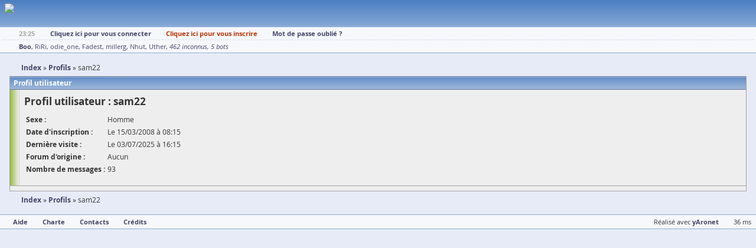

--- FILE ---
content_type: text/html; charset=UTF-8
request_url: https://www.yaronet.com/profiles/28051
body_size: 1556
content:
<!DOCTYPE html> <html class="" lang="fr" itemscope itemtype="http://schema.org/WebSite"> <head> <meta charset="UTF-8" /> <title>sam22 - yAronet</title> <link href="//yaronet.org/107/layout/html/glyph/favicon.ico" rel="icon" /> <meta name="robots" content="noodp" /> <meta name="viewport" content="width=device-width,initial-scale=1.0" /> <meta itemprop="name" content="yAronet" /> <script type="text/javascript" src="//yaronet.org/107/library/jquery/jquery-3.1.1.js"></script><link rel="stylesheet" type="text/css" href="//yaronet.org/107/library/fancybox/jquery.fancybox.css" /><script type="text/javascript" src="//yaronet.org/107/library/fancybox/jquery.fancybox.js" defer></script><script type="text/javascript" src="//yaronet.org/107/library/highlight/highlight.pack.js" defer></script><link rel="stylesheet" type="text/css" href="//yaronet.org/107/library/highlight/styles/github.css" /><script type="text/javascript" src="//yaronet.org/107/library/jquery.cookie/jquery.cookie.js" defer></script><link rel="stylesheet" type="text/css" href="//yaronet.org/107/library/jquery-ui/jquery-ui.css" /><script type="text/javascript" src="//yaronet.org/107/library/jquery-ui/jquery-ui.js" defer></script><script type="text/javascript" src="//yaronet.org/107/layout/html/markup.js" defer></script><link rel="stylesheet" type="text/css" href="//yaronet.org/107/layout/html/theme/kyanite/base.css" /><link rel="stylesheet" type="text/css" href="//yaronet.org/107/layout/html/theme/kyanite/markup.css" /><script type="text/javascript" src="//yaronet.org/107/library/google-analytics/ga.js" defer></script><script type="text/javascript" src="//yaronet.org/107/library/jquery.scrollTo/jquery.scrollTo.js" defer></script><script type="text/javascript" src="//yaronet.org/107/layout/html/control-form.js" defer></script><link rel="stylesheet" type="text/css" href="//yaronet.org/107/layout/html/control-form.css" /><script type="text/javascript" src="//yaronet.org/107/layout/html/page.js" defer></script><link rel="stylesheet" type="text/css" href="//yaronet.org/107/layout/html/theme/kyanite/page.css" /><link rel="stylesheet" type="text/css" href="//yaronet.org/107/layout/html/yn-board-profile.css" /></head> <body><div class="page-header"> <div class="logo markup"><img id="yn-mascot" class="default-mascot" src="//boo.yaronet.com/0" /><script type="text/javascript" src="//boo.yaronet.org/animate.js" async></script> <a class="default-name" href="/"></a></div> <div class="partner"> <a href="https://www.infomaniak.com/"></a> </div> </div><div id="yn-menu" class="page-menu"> <div class="menu-links ux-control"> <span class="time">23:25</span> <span class="board glyph10 ux-control"><a class="bind-tooltip gly-left signin" href="/users/signin" title="Connectez-vous pour profiter pleinement du site !">Cliquez ici pour vous connecter</a> <a class="bind-tooltip gly-left hl signup" href="/users/signup" title="Créez votre compte et participez aux forums !">Cliquez ici pour vous inscrire</a> <a class="bind-tooltip gly-left recover" href="/users/recover" title="Recevez un nouveau mot de passe par mail">Mot de passe oublié ?</a></span> <span class="account glyph10 ux-control"></span> </div> <div id="yn-menu-users" class="menu-users" data-url-pulse="/activities/pulse.frame"><a class="bind-tooltip ghost" title="Actuellement 473 connectés sur le site">Boo</a> <a class="bind-message bind-tooltip far" title="Inactif(ve) depuis 3 secondes">RiRi</a> <a class="bind-message bind-tooltip far" title="Inactif(ve) depuis 1 minute">odie_one</a> <a class="bind-message bind-tooltip far" title="Inactif(ve) depuis 2 minutes">Fadest</a> <a class="bind-message bind-tooltip far" title="Inactif(ve) depuis 3 minutes">millerg</a> <a class="bind-message bind-tooltip far" title="Inactif(ve) depuis 39 minutes">Nhut</a> <a class="bind-message bind-tooltip far" title="Inactif(ve) depuis 1 heure">Uther</a> <a class="bind-tooltip group" title="Groupe d'utilisateurs non identifiés">462 inconnus</a> <a class="bind-tooltip group" title="Groupe d'utilisateurs non identifiés">5 bots</a></div> </div> <div class="page-block"><div class="glyph16 navigation"> <ul class="gly-left path symbol ux-goto" itemscope itemtype="http://schema.org/BreadcrumbList"><li class="sym-parent" itemprop="itemListElement" itemscope itemtype="http://schema.org/ListItem"> <a href="/" itemprop="item"><span itemprop="name">Index</span></a> <meta itemprop="position" content="1" /> </li><li class="sym-parent" itemprop="itemListElement" itemscope itemtype="http://schema.org/ListItem"> <a href="/profiles" itemprop="item"><span itemprop="name">Profils</span></a> <meta itemprop="position" content="2" /> </li><li> <h1>sam22</h1> </li> </ul></div><div class="panel panel-decorate"> <h2>Profil utilisateur</h2> <div class="panel-body"> <h3>Profil utilisateur : sam22</h3><table class="view"> <tr><th>Sexe :</th> <td>Homme</td> </tr> <tr> <th>Date d'inscription :</th> <td>Le 15/03/2008 à 08:15</td> </tr> <tr> <th>Dernière visite :</th> <td>Le 03/07/2025 à 16:15</td> </tr> <tr> <th>Forum d'origine :</th> <td>Aucun</td> </tr> <tr> <th>Nombre de messages :</th> <td>93</td> </tr> </table> </div> <div class="glyph10 panel-footer ux-control"></div> </div><div class="glyph16 navigation"> <ul class="gly-left path symbol ux-goto"><li class="sym-parent"> <a href="/">Index</a> </li><li class="sym-parent"> <a href="/profiles">Profils</a> </li><li>sam22</li> </ul></div></div><div class="page-footer"> <span class="glyph10 ux-control"> <a class="gly-left guides" href="/pages/guides">Aide</a> <a class="gly-left rules" href="/pages/rules">Charte</a> <a class="contacts gly-left" href="/pages/contacts">Contacts</a> <a class="credits gly-left" href="/pages/credits">Crédits</a> </span> <span class="glyph10 ux-control"> <span class="copyright gly-left">Réalisé avec <a href="https://github.com/r3c/yaronet">yAronet</a> </span> <span class="gly-left time">36 ms </span> </span> </div></body> </html>

--- FILE ---
content_type: text/css
request_url: https://yaronet.org/107/layout/html/theme/kyanite/page.css
body_size: 2799
content:
.control{margin:4px 0}.control:first-child{margin-top:0}.control:last-child{margin-bottom:0}.glyph10 .back{background-image:url(../../glyph/10/back.png)}.glyph10 .bookmark1{background-image:url(../../glyph/10/star.png)}.glyph10 .bookmark2{background-image:url(../../glyph/10/book-brown.png)}.glyph10 .chat{background-image:url(../../glyph/10/cellphone.png)}.glyph10 .close{background-image:url(../../glyph/10/cross.png)}.glyph10 .contacts{background-image:url(../../glyph/10/telephone.png)}.glyph10 .copyright{background-image:url(../../glyph/10/ink-pen.png)}.glyph10 .credits{background-image:url(../../glyph/10/crown.png)}.glyph10 .edit{background-image:url(../../glyph/10/pencil.png)}.glyph10 .filter{background-image:url(../../glyph/10/funnel.png)}.glyph10 .first{background-image:url(../../glyph/10/arrow-up-end.png)}.glyph10 .hide{background-image:url(../../glyph/10/minus.png)}.glyph10 .guides{background-image:url(../../glyph/10/document.png)}.glyph10 .memo{background-image:url(../../glyph/10/memo.png)}.glyph10 .message{background-image:url(../../glyph/10/letter.png)}.glyph10 .message-new{background-image:url(../../glyph/10/letter-red.png)}.glyph10 .message-notify{background-image:url(../../glyph/10/letter-red.png);color:#b30;animation:menu-glow 1s ease 0s infinite}.glyph10 .message-read{background-image:url(../../glyph/10/letter-open.png)}.glyph10 .news{background-image:url(../../glyph/10/news.png)}.glyph10 .previous{background-image:url(../../glyph/10/arrow-down.png)}.glyph10 .profile{background-image:url(../../glyph/10/identity.png)}.glyph10 .recover{background-image:url(../../glyph/10/key.png)}.glyph10 .reply{background-image:url(../../glyph/10/bubble.png)}.glyph10 .reply-all{background-image:url(../../glyph/10/bubbles.png)}.glyph10 .rss{background-image:url(../../glyph/10/rss.png)}.glyph10 .rules{background-image:url(../../glyph/10/rule.png)}.glyph10 .search{background-image:url(../../glyph/10/magnifier.png)}.glyph10 .signin{background-image:url(../../glyph/10/user.png)}.glyph10 .signout{background-image:url(../../glyph/10/logout.png)}.glyph10 .signup{background-image:url(../../glyph/10/identity.png)}.glyph10 .subscription-off{background-image:url(../../glyph/10/star.png)}.glyph10 .subscription-on{background-image:url(../../glyph/10/star-empty.png)}.glyph10 .time{background-image:url(../../glyph/10/clock.png)}.glyph10 .unread{background-image:url(../../glyph/10/letter-red.png)}.glyph10 .user{background-image:url(../../glyph/10/identity.png)}.glyph10 .welcome{background-image:url(../../glyph/10/note.png)}.glyph16 .goto{background-image:url(../../glyph/16/pages.png)}.glyph16 .path{background-image:url(../../glyph/16/path.png)}body .ui-menu .ui-state-active{margin:0}body .ui-tooltip{max-width:360px;padding:2px 6px;border-radius:6px;border-style:solid;border-width:1px}body .ui-tooltip .arrow{position:absolute;left:50%;bottom:-16px;width:20px;height:16px;margin-left:-10px;overflow:hidden}body .ui-tooltip .arrow::after{content:"";position:absolute;left:0;top:-14px;width:18px;height:18px;border-style:solid;border-width:1px;transform:rotate(45deg)}body .ui-tooltip .top{top:-16px;bottom:auto}body .ui-tooltip .top::after{top:auto;bottom:-14px}body .ui-tooltip .ui-tooltip-content{white-space:nowrap;overflow:hidden;text-overflow:ellipsis}body .ui-tooltip,body .ui-tooltip .arrow::after{background-color:#cfc592;border-color:#b0a87f;box-shadow:1px 1px 3px #b0a87f}em{font-style:normal;font-weight:400;color:#767676}strong{font-weight:700}.emojis{display:flex;justify-content:space-evenly;flex-wrap:wrap}.emojis .emoji{display:flex;margin:8px;flex-direction:column;align-items:center}.emojis .emoji .image{display:flex;flex:1;align-items:center;justify-content:center}.grid{display:flex;flex-wrap:wrap;margin:8px 0}.grid .cell,.grid .head{display:flex;align-items:center;box-sizing:border-box;padding:6px 8px;border-color:#a3a3a3;border-style:solid}.grid .cell{border-width:0 0 1px 0}.grid .head{border-width:0 0 2px 0;font-weight:700}.grid .s1{width:8.33%}.grid .s2{width:16.66%}.grid .s3{width:25%}.grid .s4{width:33.33%}.grid .s6{width:50%}@media screen and (max-width:800px){.grid .cell:before{content:attr(data-title);flex:1;padding:0 8px 0 0;white-space:nowrap;font-weight:700}.grid .head{display:none}.grid .s1,.grid .s2,.grid .s3,.grid .s4,.grid .s6{width:100%}}.message-box .message-control{display:flex;align-items:center;flex-wrap:wrap}.message-box .message-control .message-filter{margin-left:auto}.message-box .message-list{padding:0;margin:12px 8px;list-style:none}.message-box .message-list .message{padding:0 8px 4px 8px;margin:16px 0;border-style:solid;border-width:1px;border-radius:8px}.message-box .message-list .message:first-child{margin-top:0}.message-box .message-list .message:last-child{margin-bottom:0}.message-box .message-list .message.in{margin-right:64px}.message-box .message-list .message.new{background-color:#cce;border-color:#b4b4d0;box-shadow:0 0 3px 0 #b4b4d0}.message-box .message-list .message.old{background-color:#f7f8fc;border-color:#d0d1d4;box-shadow:0 0 3px 0 #d0d1d4}.message-box .message-list .message.out{margin-left:64px}.message-box .message-list .message .action{display:flex;flex-wrap:wrap;justify-content:flex-end}.message-box .message-list .message .origin{display:flex;flex-wrap:wrap;padding:4px 0;border-bottom-style:solid;border-bottom-width:1px;border-color:#d0d1d4}.message-box .message-list .message .origin .to{margin-left:auto}.message-box .message-list .message .text{padding:4px 0}.page-block{margin:16px}.page-block .activation{text-align:center;color:#b30}.page-block .navigation{display:flex;justify-content:space-between;align-items:start;margin:6px 0}.page-block .navigation h1{display:inline;padding:0;margin:0;font-size:100%;font-weight:400}.page-block .navigation ul{margin:0}.page-block .navigation ul li{display:inline}.page-block .notice{position:static;max-width:none}.page-footer{display:flex;justify-content:space-between;padding:4px 8px;margin:16px 0 8px 0;background-color:#f7f8fc;border-color:#8dadd8;border-style:solid none solid none;border-width:1px;font-size:90%}.page-header{position:relative;min-height:30px;background-color:#7199ce;background-image:linear-gradient(#4b7ec1,#84a7d5);background-repeat:repeat-x;border-color:#8dadd8;border-style:none none solid none;border-width:3px}.page-header .logo{padding:6px 8px 2px 8px}@media screen and (max-width:400px){.page-header .logo .default-helper{display:none}}.page-header .logo .default-mascot{float:left;margin:0 8px 0 0;height:75px;transition-duration:250ms}@media screen and (max-width:800px){.page-header .logo .default-mascot{height:36px}}@media screen and (max-width:400px){.page-header .logo .default-mascot{display:none}}.page-header .logo .default-name{display:inline-block;width:280px;height:32px;background-image:url(../../glyph/logo.png);background-repeat:no-repeat}.page-header .logo .markup{padding:0 0 6px 0}.page-header .partner{position:absolute;top:5px;right:8px}@media screen and (max-width:600px){.page-header .partner{display:none}}.page-header .partner a{display:block;width:132px;height:34px;background:transparent url(../../glyph/infomaniak.png) no-repeat}.page-menu{padding:0 4px;margin-bottom:12px;background-color:#f7f8fc;border-color:#8dadd8;border-style:none none solid none;border-width:1px;font-size:90%}@media screen and (max-width:600px){.page-menu{position:absolute;top:15px;right:12px;min-width:16px;min-height:16px;background:transparent url(../../glyph/16/menu.png) no-repeat right top;border-style:none;cursor:pointer;z-index:1}.page-menu:hover{animation:menu-hover 250ms ease 0s 1;transform:rotateX(30deg)}.page-menu .menu-links{background-color:#f7f8fc;border-color:#8dadd8}}@media screen and (max-width:600px){.page-menu.menu-notify{background-image:url(../../glyph/16/menu-red.png);animation:menu-glow 1s ease 0s infinite}.page-menu.menu-notify:hover{animation-name:none}}.page-menu.menu-open{cursor:default}.page-menu.menu-open:hover{animation-name:none;transform:none}@media screen and (max-width:600px){.page-menu.menu-open .menu-links{display:flex;animation:menu-open 250ms ease 0s 1}}.page-menu .menu-links{display:flex;padding:3px 0;font-weight:700}@media screen and (max-width:600px){.page-menu .menu-links{display:none;flex-direction:column;position:relative;right:10px;top:10px;padding:4px 12px;border-radius:6px;border-style:solid;border-width:1px;box-shadow:0 0 12px 3px #8dadd8}}@media screen and (max-width:600px){.page-menu .menu-links .account{order:1;display:block;margin:2px 0;text-align:center}}.page-menu .menu-links .board{flex:1}@media screen and (max-width:600px){.page-menu .menu-links .board{order:2}}@media screen and (max-width:600px){.page-menu .menu-links .board a{display:block;margin:2px 0}}.page-menu .menu-links .time{padding-right:4px;color:#a9a9ac}@media screen and (max-width:600px){.page-menu .menu-links .time{display:none}}@media screen and (max-width:600px){.page-menu .menu-links .welcome{display:none}}.page-menu .menu-users{padding:3px 0;border-style:dashed none none none;border-width:1px;border-color:#cddaee}@media screen and (max-width:800px){.page-menu .menu-users{display:none}}.page-menu .menu-users a::after{font-weight:400;content:","}.page-menu .menu-users a:last-child::after{content:""}.page-menu .menu-users .far{font-weight:400}.page-menu .menu-users .group{font-style:italic;font-weight:400}.panel{background-color:#eee;border-color:#a3a3a3;border-style:none solid solid solid;border-width:1px}.panel.panel-decorate .panel-body,.panel.panel-decorate .panel-header{padding:8px 8px 8px 24px;background-image:linear-gradient(to right,#9b4 0,#eee 95%,#a3a3a3 100%);background-repeat:repeat-y;background-size:16px auto}.panel .panel-body{padding:4px}.panel .panel-body p.editorial{padding:8px 16px;margin:8px 4px 24px 4px;background-color:#f7f8fc;border-color:#d0d1d4;border-radius:8px 0;border-style:solid;border-width:1px}.panel .panel-body p.editorial:last-child{margin-bottom:0}.panel .panel-body table.grid{width:100%;margin:8px 0;border-collapse:collapse}.panel .panel-body table.grid td{padding:6px 8px;border-color:#a3a3a3;border-style:solid;border-width:1px 0 1px 0}.panel .panel-body table.grid th{padding:6px 8px;border-color:#a3a3a3;border-style:solid;border-width:0 0 1px 0;text-align:left}.panel .panel-body table.view{margin:8px 0}.panel .panel-body table.view th{text-align:left}.panel .panel-body ul.groups{padding:0;margin:0;overflow:auto;list-style:none}.panel .panel-body ul.groups li{padding:0 0 2px 0;font-size:90%}.panel .panel-body ul.groups li.group{text-align:center;display:block;overflow:hidden;color:#767676}.panel .panel-body ul.groups li.group:after,.panel .panel-body ul.groups li.group:before{content:"";display:inline-block;width:50%;vertical-align:middle;border-color:#767676;border-style:solid;border-width:0 0 1px 0}.panel .panel-body ul.groups li.group:before{margin:0 .5em 0 -55%;border-left-width:1px}.panel .panel-body ul.groups li.group:after{margin:0 -55% 0 .5em;border-right-width:1px}.panel .panel-footer{padding:4px 8px;background-color:#eee;border-color:#a3a3a3;border-style:solid none none none;border-width:1px}.panel .panel-header{display:flex;align-items:flex-start;padding:4px}.panel .panel-header>*{margin-left:8px}.panel .panel-header>:first-child{margin-left:0}.panel .panel-icon{padding:4px;background-color:#f6f6f6;border-color:#a3a3a3;border-style:dotted;border-width:1px}.panel .panel-icon img{display:block;max-width:128px;max-height:128px}.panel h2{padding:2px 6px;margin:0;background-color:#8aaad4;background-image:linear-gradient(to bottom,#d5e0f0 0,#658fc7 5%,#9db8db 100%);background-repeat:repeat-x;border-color:#677a94;border-style:solid none solid none;border-width:1px;color:#fff;font-size:100%;font-weight:700}.panel h2 a{color:#fff}.panel h3{padding:0;margin:16px 0 8px 0;font-size:140%}.panel h3:first-child{margin-top:0}.panel p{padding:0;margin:6px 0}.panel-hl h2{background-color:#ba5;background-image:linear-gradient(to bottom,#d8ce9e 0,#9e8e3f 5%,#c2b367 100%);border-color:#857a47}.window{position:fixed;display:flex;flex-direction:column;border-radius:8px;background-color:#eee;box-shadow:0 0 12px 3px #8dadd8}.window .notice{position:static;max-width:none}.window .window-inner{flex:1 1 100%;display:flex;flex-direction:column;padding:6px 8px;overflow:hidden;overflow-y:scroll;background-image:url(../../glyph/16/resize.png);background-position:right bottom;background-repeat:no-repeat;border-color:#8dadd8;border-radius:0 0 6px 6px;border-style:solid;border-width:0 2px 2px 2px}.window .window-inner p{padding:0;margin:0 0 8px 0}.window .window-inner .screen{flex:1;display:flex;flex-direction:column}.window .window-header{display:flex;justify-content:space-between;flex:1 0 0;padding:5px 6px 3px 6px;background-color:#8aaad4;background-image:linear-gradient(to bottom,#d5e0f0 0,#658fc7 5%,#9db8db 100%);background-repeat:repeat-x;border-color:#677a94;border-radius:8px 8px 0 0;border-style:solid;border-width:1px;color:#fff;font-weight:700;cursor:move}.window .window-header input{height:18px;background-position:50% 50%}@keyframes menu-glow{0%{opacity:1}50%{opacity:0}100%{opacity:1}}@keyframes menu-hover{0%{transform:rotateX(0)}100%{transform:rotateX(30deg)}}@keyframes menu-open{0%{transform:rotateY(90deg)}100%{transform:rotateY(0)}}